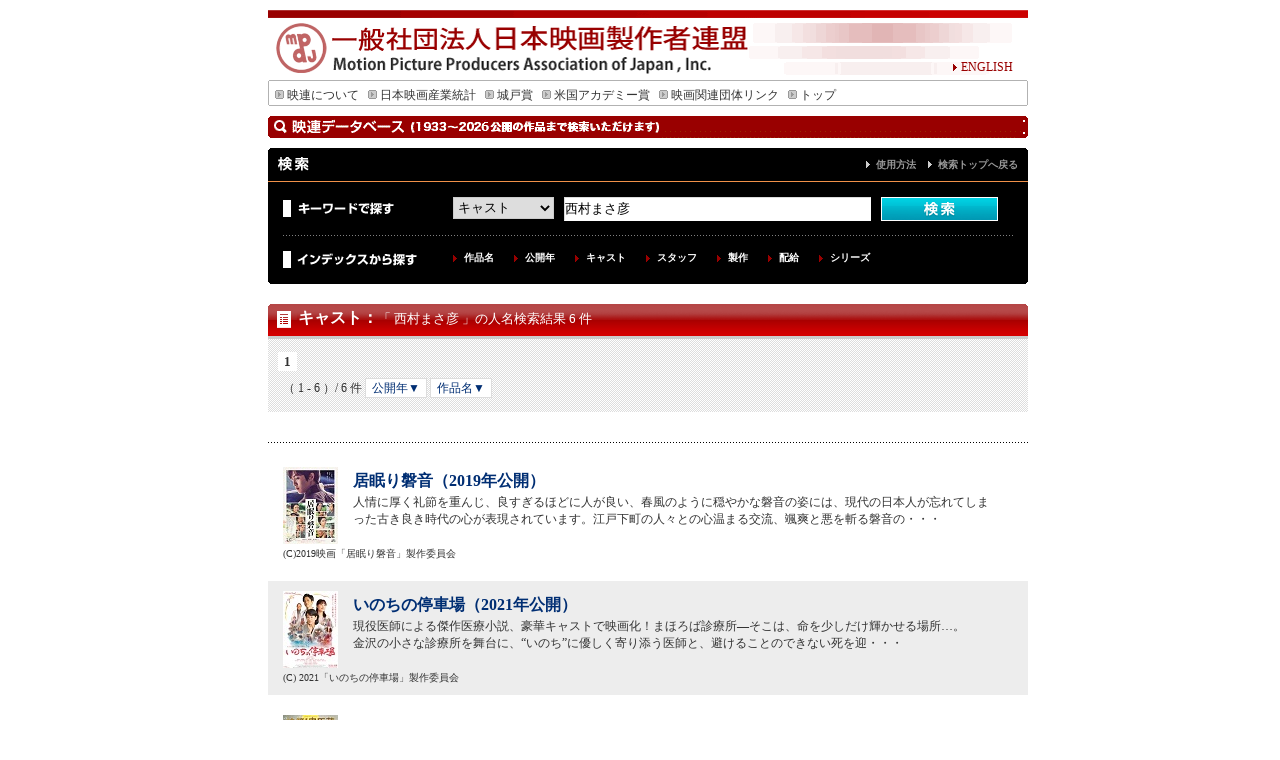

--- FILE ---
content_type: text/html; charset=UTF-8
request_url: http://db.eiren.org/cgi-bin/keywords.cgi?select=2_0&search_key=%E8%A5%BF%E6%9D%91%E3%81%BE%E3%81%95%E5%BD%A6
body_size: 9980
content:
<!DOCTYPE html PUBLIC "-//W3C//DTD XHTML 1.0 Transitional//EN" "http://www.w3.org/TR/xhtml1/DTD/xhtml1-transitional.dtd">
<html xmlns="http://www.w3.org/1999/xhtml">
<head>
<meta http-equiv="Content-Type" content="text/html; charset=utf-8" />
<meta name="keywords" content="motion,picture,producers,association,of,japan,映連,社団法人,映画,日本映画,シナリオ,アカデミー,城戸賞,日本映画製作者連盟">
<meta name="description" content="一般社団法人日本映画製作者連盟のホームページ、城戸賞の募集連絡等">
<script type="text/javascript" src="/js/font2.js"></script>
<script type="text/javascript" src="/js/script.js"></script>

<link href="/css/import.css" rel="stylesheet" type="text/css" />
<title>検索結果｜一般社団法人日本映画製作者連盟</title>
</head>

<body oncontextmenu="return false">
<a name="top" id="top"></a>
<div id="wrapper">
<div id="header">
<div id="english" class="j12"><a href="http://www.eiren.org/aboutus_e/index.html"><img src="/img/arrow_r.gif" width="9" height="9" border="0" />ENGLISH</a> </div>
</div>
<div id="menu" class="j12">
<ul>
<li><a href="http://www.eiren.org/aboutus/index.html"><img src="/img/menu_arrow.gif" width="9" height="10" hspace="3" border="0" />映連について</a></li>
<li><a href="http://www.eiren.org/toukei/index.html"><img src="/img/menu_arrow.gif" width="9" height="10" hspace="3" border="0" />日本映画産業統計</a></li>
<li><a href="http://www.eiren.org/kido/index.html"><img src="/img/menu_arrow.gif" width="9" height="10" hspace="3" border="0" />城戸賞</a></li>
<li><a href="http://www.eiren.org/academy/index.html"><img src="/img/menu_arrow.gif" width="9" height="10" hspace="3" border="0" />米国アカデミー賞</a></li>
<li><a href="http://www.eiren.org/links/index.html"><img src="/img/menu_arrow.gif" width="9" height="10" hspace="3" border="0" />映画関連団体リンク</a></li>
<li><a href="http://www.eiren.org/"><img src="/img/menu_arrow.gif" width="9" height="10" hspace="3" border="0" />トップ</a></li>
</ul>
</div>
<div id="srhcont" class="j12">

<h1 class="search">作品検索</h1>



<div class="search">
	<div class="titlebox">
	<h2>検索</h2>
	<p><a href="/use.html">使用方法</a>　<a href="/index.html">検索トップへ戻る</a></p>
	</div>
	
	<div class="searchbox">
	
	<div class="keysearch">
	<div class="keyword">キーワードで探す</div>
	<div class="searcharea">
<form action="/cgi-bin/keywords.cgi" method="GET">
<select name="select" id="select">
<option value="1">作品名</option>
<option value="2" selected>キャスト</option>
<option value="3">スタッフ</option>
<option value="4">解説とストーリー</option>
<option value="5">製作</option>
<option value="6">配給</option>
<option value="0">すべて</option>

</select>
<input name="search_key" value="西村まさ彦" size="50" type="text" id="search" />
<input type="image" src="/search_img/search_b.gif" alt="検索" name="search" id="submit" value="検索"></a>
</form>
	</div>
	</div>

	<div class="idxsearch">
	<div class="indext">インデックスから探す</div>
	<div class="indlist">
	<ul>
	<li><a href="/index_contents.html" title="作品名を50音順で検索できます">作品名</a></li>
	<li><a href="/index_year.html" title="公開年から検索できます">公開年</a></li>
	<li><a href="/cast1/list1.html" title="50音順でキャスト名を検索できます">キャスト</a></li>
	<li><a href="/staff1/list1.html" title="原案・原作・監督・脚本・音楽・撮影・照明・美術・録音・編集から50音順で検索できます">スタッフ</a></li>
	<li><a href="/production1/list1.html" title="製作別に検索できます">製作</a></li>
	<li><a href="/distributor1/list1.html" title="配給会社別に検索できます">配給</a></li>
	<li><a href="/index_series.html" title="シリーズ名から検索できます">シリーズ</a></li>
	</ul>
	</div>
	</div>
	
	</div>

</div><div class="boxbtm"><img src="/search_img/box_btm.gif" width="760" height="8" alt="" /></div>

<h2 class="st"><a href="/cast1/list1.html">キャスト</a>：<span class="result_t">「 西村まさ彦 」の人名検索結果 6 件</span></h2>

<div class="datalist">
<div class="paginator">

<span class="this-page">1</span>


</div>
<div class="paginator padtp10">
<span class="number">（ 1 - 6 ）/ 6 件</span>
<a href="/cgi-bin/keywords.cgi?select=2_0&search_key=%e8%a5%bf%e6%9d%91%e3%81%be%e3%81%95%e5%bd%a6&order1=1&order2=&p=1">公開年▼</a>
<a href="/cgi-bin/keywords.cgi?select=2_0&search_key=%e8%a5%bf%e6%9d%91%e3%81%be%e3%81%95%e5%bd%a6&order1=&order2=1&p=2">作品名▼</a>
</div>
</div>

<div class="list">
<div class="listbtm">

<div class="resultbox">
<a href="/contents/01050914201.html"><img src="/poster_small/M01050914201.jpg" border="0" alt="居眠り磐音"></a>
<div class="rslboxt"><h3><a href="/contents/01050914201.html">居眠り磐音（2019年公開）</a></h3>
<p>人情に厚く礼節を重んじ、良すぎるほどに人が良い、春風のように穏やかな磐音の姿には、現代の日本人が忘れてしまった古き良き時代の心が表現されています。江戸下町の人々との心温まる交流、颯爽と悪を斬る磐音の・・・</p>
</div>
<div class="cp">(C)2019映画「居眠り磐音」製作委員会</div>
</div>
<div class="resultbox gray">
<a href="/contents/03000012681.html"><img src="/poster_small/M03000012681.jpg" border="0" alt="いのちの停車場"></a>
<div class="rslboxt"><h3><a href="/contents/03000012681.html">いのちの停車場（2021年公開）</a></h3>
<p>現役医師による傑作医療小説、豪華キャストで映画化！まほろば診療所―そこは、命を少しだけ輝かせる場所…。<br>金沢の小さな診療所を舞台に、“いのち”に優しく寄り添う医師と、避けることのできない死を迎・・・</p>
</div>
<div class="cp">(C) 2021「いのちの停車場」製作委員会</div>
</div>
<div class="resultbox">
<a href="/contents/01050918001.html"><img src="/poster_small/M01050918001.jpg" border="0" alt="決算！忠臣蔵"></a>
<div class="rslboxt"><h3><a href="/contents/01050918001.html">決算！忠臣蔵（2019年公開）</a></h3>
<p>誰もが知る「忠臣蔵」の、誰にも言えない「お金」の話。討ち入りは・・・超、お金がかかる！大石内蔵助が実際に書き残した決算書を基に、討ち入り計画の実像をお金の面から紐解いた話題作『「忠臣蔵」の決算書』（・・・</p>
</div>
<div class="cp">(C)2019「決算！忠臣蔵」製作委員会</div>
</div>
<div class="resultbox gray">
<a href="/contents/01050948401.html"><img src="/poster_small/M01050948401.jpg" border="0" alt="大河への道"></a>
<div class="rslboxt"><h3><a href="/contents/01050948401.html">大河への道（2022年公開）</a></h3>
<p>日本地図を完成させたのは、あの“有名な偉人”ではない！？<br>豪華キャスト陣の一人二役で贈る、〈歴史発見〉エンタテインメント<br>5月20日（金）全国公開</p>
</div>
<div class="cp">(C)2022「大河への道」フィルムパートナーズ</div>
</div>
<div class="resultbox">
<a href="/contents/01050895201.html"><img src="/poster_small/M01050895201.jpg" border="0" alt="妻よ薔薇のように　家族はつらいよⅢ"></a>
<div class="rslboxt"><h3><a href="/contents/01050895201.html">妻よ薔薇のように　家族はつらいよⅢ（2018年公開）</a></h3>
<p>ファン待望の喜劇映画「家族はつらいよ」。第1作は「熟年離婚」、第2作では「無縁社会」をテーマに、日本中の家族をもつ多くの人々が共感し大ヒット。その新作となる『妻よ薔薇のように　家族はつらいよⅢ』。テ・・・</p>
</div>
<div class="cp">(C)2018「妻よ薔薇のように　家族はつらいよⅢ」製作委員会</div>
</div>
<div class="resultbox gray">
<a href="/contents/01050894801.html"><img src="/poster_small/M01050894801.jpg" border="0" alt="引っ越し大名！"></a>
<div class="rslboxt"><h3><a href="/contents/01050894801.html">引っ越し大名！（2019年公開）</a></h3>
<p>本作の題材は、なんと“引っ越し”！！すべての藩士とその家族全員で移動するという、参勤交代をはるかに上回る費用と労力がかかる無理難題の国替え（引っ越し）を生涯に7回も命じられ、「引っ越し大名」と呼ばれ・・・</p>
</div>
<div class="cp">(C)2019「引っ越し大名！」製作委員会</div>
</div>


</div>
</div>

<div class="datalist padtp30">
<div class="paginator">

<span class="this-page">1</span>


</div>
<div class="paginator padtp10">
<span class="number">（ 1 - 6 ）/ 6 件</span>
</div>
</div>

</div>
<div id="pagetop"><a href="#top">ページの先頭へもどる</a></div>

<div id="subfooter">
<div class="cmpt">一般社団法人　日本映画製作者連盟・会員（4社）</div>
<ul>
<li><a href="http://www.shochiku.co.jp/" target="_blank">松竹株式会社</a></li>
<li><a href="http://www.toho.co.jp/" target="_blank">東宝株式会社</a></li>
<li><a href="http://www.toei.co.jp/" target="_blank">東映株式会社</a></li>
<li><a href="http://www.kadokawa-pictures.co.jp/" target="_blank">株式会社ＫＡＤＯＫＡＷＡ</a></li>
</ul>
</div>
<div id="footer"><img src="/img/footer_bar.gif" width="760" height="8" />
<div class="j12 ftrnavi"><a href="http://www.eiren.org/accessmap.html"><img src="/img/arrow_r.gif" width="9" height="9" border="0" />アクセスマップ</a><a href="http://www.eiren.org/sitemap.html">　<img src="/img/arrow_r.gif" width="9" height="9" border="0" />サイトマップ</a></div>
<div class="j10 center">Copyrights &copy; Motion Picture Producers Association of Japan, Inc.</div>
</div>
</div>
</body>
</html>
